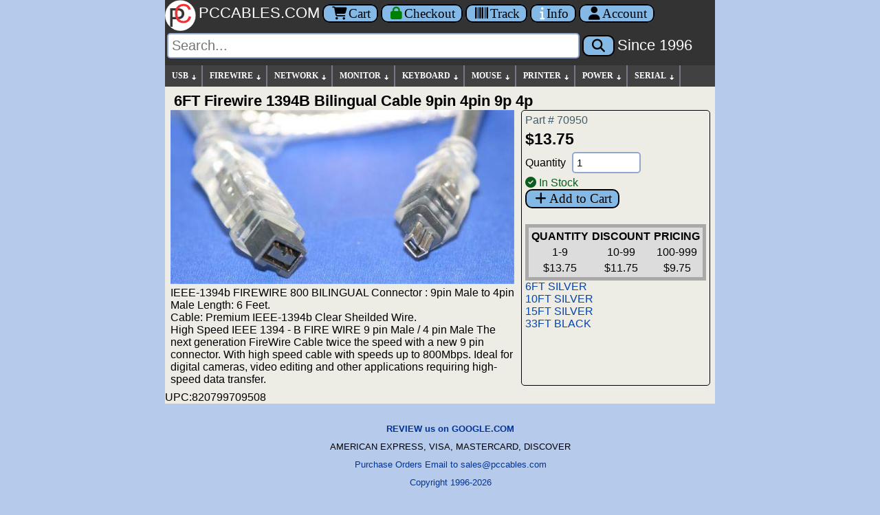

--- FILE ---
content_type: text/html; charset=UTF-8
request_url: https://www.pccables.com/Products/6FT-Firewire-1394B-Bilingual-Cable-9pin-4pin-9p-4p.html
body_size: 6303
content:
<!DOCTYPE html><html itemscope="" itemtype="https://schema.org/WebPage" lang="en">
<head><meta charset="UTF-8"><meta http-equiv="X-UA-Compatible" content="IE=edge">
<meta name="viewport" content="width=device-width, initial-scale=1">
<link rel="apple-touch-icon" sizes="180x180" href="/apple-touch-icon.png">
<link rel="icon" type="image/png" href="/favicon-32x32.png" sizes="32x32">
<link rel="icon" type="image/png" href="/favicon-16x16.png" sizes="16x16">
<link rel="manifest" href="/manifest.json">
<link rel="mask-icon" href="/safari-pinned-tab.svg">
<meta name="theme-color" content="#ffffff">
<link rel="P3Pv1" href="/w3c/p3p.xml">
<link rel="preconnect" href="https://cdnjs.cloudflare.com" crossorigin>
<title>6FT Firewire 1394B Bilingual Cable 9pin 4pin 9p 4p - PC Cables Search</title>
<meta name="search" content="6FT-Firewire-1394B-Bilingual-Cable-9pin-4pin-9p-4p.html">
<meta name="sort" content="">
<link rel="canonical" href="https://www.pccables.com/Products/6FT-Firewire-1394B-Bilingual-Cable-9pin-4pin-9p-4p">
<meta name="keywords" content="1394B,4p.html,4pin,6FT,9p,9pin,Bilingual,Cable,Firewire">
<meta name="twitter:description" content="IEEE-1394b FIREWIRE 800 BILINGUAL Connector : 9pin Male to 4pin Male Length: 6 Feet. Cable: Premium IEEE-1394b Clear Sheilded Wire.  High Speed IEEE 1394 - B FIRE WIRE 9 pin Male / 4 pin Male The next generation FireWire Cable twice the speed with a new 9 pin connector. With high speed cable with speeds up to 800Mbps. Ideal for digital cameras, video editing and other applications requiring high-speed data transfer.">
<meta property="og:type" content="product">
<meta property="og:description" content="IEEE-1394b FIREWIRE 800 BILINGUAL Connector : 9pin Male to 4pin Male Length: 6 Feet. Cable: Premium IEEE-1394b Clear Sheilded Wire.  High Speed IEEE 1394 - B FIRE WIRE 9 pin Male / 4 pin Male The next generation FireWire Cable twice the speed with a new 9 pin connector. With high speed cable with speeds up to 800Mbps. Ideal for digital cameras, video editing and other applications requiring high-speed data transfer.">
<meta property="og:mpn" content="70950">
<meta property="og:url" content="https://www.pccables.com/Products/6FT-Firewire-1394B-Bilingual-Cable-9pin-4pin-9p-4p">
<meta property="og:type" content="website">
<meta property="og:title" content="PCCABLES.COM - 6FT-Firewire-1394B-Bilingual-Cable-9pin-4pin-9p-4p">
<meta name="twitter:card" content="summary">
<meta property="twitter:domain" content="PCCABLES.COM">
<meta property="twitter:url" content="https://www.pccables.com/Products/6FT-Firewire-1394B-Bilingual-Cable-9pin-4pin-9p-4p">
<meta name="twitter:site"  content="@pccables">
<meta name="twitter:title" content="PCCABLES.COM - 6FT-Firewire-1394B-Bilingual-Cable-9pin-4pin-9p-4p">
<meta name="twitter:image" content="https://www.pccables.com/images/6FT-Firewire-1394B-Bilingual-Cable-9pin-4pin-9p-4p.jpg">
<meta property="og:image" content="https://www.pccables.com/images/6FT-Firewire-1394B-Bilingual-Cable-9pin-4pin-9p-4p.jpg">
<meta name="title" lang="en" content="6FT-Firewire-1394B-Bilingual-Cable-9pin-4pin-9p-4p.html">
<meta name="description" lang="en" content="6FT-Firewire-1394B-Bilingual-Cable-9pin-4pin-9p-4p by PCCables.com ">
<meta name="rating" content="General">
<meta name="googlebot" content="index,follow">
<meta name="msvalidate.01" content="FEC2AE27B36C6721F822EE28797AAC79">
<meta name="robots" content="index,follow">
<link rel='stylesheet' href='/css/pcc24.css'>
<link rel='stylesheet' href='https://cdnjs.cloudflare.com/ajax/libs/font-awesome/6.5.1/css/all.min.css'>
<link rel="stylesheet" href="/css/fontawesome-font-display.css">
<script src='https://cdnjs.cloudflare.com/ajax/libs/jquery/3.6.4/jquery.min.js'></script>
<script>
var arrowimages={down:["downarrowclass","/images/arrow_down.gif",19],right:["rightarrowclass","/images/arrow_right.gif"]},jqueryslidemenu={animateduration:{over:200,out:100},buildmenu:function(i,s){jQuery(document).ready(function(e){var t=e("#"+i+">ul"),n=t.find("ul").parent()
n.each(function(i){var t=e(this),n=e(this).find("ul:eq(0)")
this._dimensions={w:this.offsetWidth,h:this.offsetHeight,subulw:n.outerWidth(),subulh:n.outerHeight()},this.istopheader=1==t.parents("ul").length?!0:!1,n.css({top:this.istopheader?this._dimensions.h+"px":0}),t.children("a:eq(0)").css(this.istopheader?{paddingRight:s.down[2]}:{}).append('<img src="'+(this.istopheader?s.down[1]:s.right[1])+'" class="'+(this.istopheader?s.down[0]:s.right[0])+'" style="" width=11 height=11 alt="Expand Menu Options"/>'),t.hover(function(i){var s=e(this).children("ul:eq(0)")
this._offsets={left:e(this).offset().left,top:e(this).offset().top}
var t=this.istopheader?0:this._dimensions.w
t=this._offsets.left+t+this._dimensions.subulw>e(window).width()?this.istopheader?-this._dimensions.subulw+this._dimensions.w:-this._dimensions.w:t,s.queue().length<=1&&s.css({left:t+"px",width:this._dimensions.subulw+"px"}).slideDown(jqueryslidemenu.animateduration.over)},function(i){var s=e(this).children("ul:eq(0)")
s.slideUp(jqueryslidemenu.animateduration.out)})}),t.find("ul").css({display:"none",visibility:"visible"})})}}
jqueryslidemenu.buildmenu("myslidemenu",arrowimages)
</script>
<script>function setFocus() { var MainForm = document.getElementById('mainss');if (MainForm){MainForm['q'].focus();}}</script>
</head>
<body onload="setFocus();">
<header>
<div class="logobarcolor" role="banner">
  <a href="/" title="Home">
  <img class="logoblock" src=/images/pclogo3.svg alt="PCCables.com Logo">
  <span class="lfnts hidden-sm">PCCABLES.COM</span></a>

  <a href="/Cart" title="Shopping Cart" class="noprint nbut" aria-label="Cart">
  <i class="fa fa-shopping-cart searchspacing"></i>Cart</a>
 
  <a href="/Orderform" title="Secure Checkout" class="noprint nbut" aria-label="Checkout">
  <i style="color:green" class="fa fa-lock searchspacing"></i><span class="hidden-xs hidden-sm hidden-md">Checkout</span></a>

  <a href="/Track" title="Package Tracking" class="noprint nbut" aria-label="Tracking">
  <i class="fa fa-barcode searchspacing"></i><span class="hidden-xs hidden-sm hidden-md">Track</span></a>

  <a href="/Service.html" title="Contact Us" class="noprint nbut" aria-label="Contact Us">
  <i style="color:white" class="fa fa-info searchspacing"></i><span class="hidden-xs hidden-sm hidden-md">Info</span></a>

  <a href="/Account" title="Account" class="noprint nbut" aria-label="Account">
  <i class="fa fa-user searchspacing"></i><span class="hidden-xs hidden-sm">Account</span></a>
</div>

<div id="search" class="noprint logobarcolor searchspacing" style="padding-bottom: 10px;">           
  <form id="mainss" class="navbar-form" role="search" action="/search" method="get">
    <input style="font: 20px arial,sans-serif;" type="text" name="q" spellcheck="false" autocorrect="off" placeholder="Search..." autocomplete="off" aria-label="Search"> 
    <button type="submit" class="nbut" aria-label="Search"><i class="fa fa-search searchspacing"></i></button> 
    <a href="/story.html" title="Story"><span class="lfnts hidden-xs hidden-sm hidden-md hidden-lg">Since 1996</span></a>
    <input type="hidden" name="id" value="bot">
  </form>
</div>
</header>
<nav role="navigation">
<div id="myslidemenu" class="notmobile jqueryslidemenu">
<ul>
<li><a href="/Category/USB">USB</a>
    <ul>
        <li><a href="/Finder/Phone">PHONE CABLES</a></li>
        <li><a href="/Finder/Camera">CAMERA CABLES</a></li>
	<li><a href="/Category/USB">USB CABLES</a></li>
	<li><a href="/Search/USB-Adapter">USB ADAPTERS</a></li>
	<li><a href="/Search/USB-Serial">USB SERIAL</a></li>
        <li><a href="/Search/USB-Extension">USB EXTENSION</a></li>	
        <li><a href="/Search/USB-Device">USB DEVICES</a></li>
	<li><a href="/Search/USB-Switch">USB SWITCHES</a></li>
	<li><a href="/Search/USB-Hub">USB HUBS</a></li>
	<li><a href="/Search/USB-Repeater">USB REPEATERS</a></li>
        <li><a href="/Search/USB-Panel-Mount">USB PANEL MOUNTS</a></li>
	</ul>
</li>
<li><a href="/Category/Firewire">FIREWIRE</a>
   <ul>
	<li><a href="/Category/Firewire">FIREWIRE CABLES</a></li>
	<li><a href="/Search/Firewire-Adapter">FIREWIRE ADAPTERS</a></li>
	<li><a href="/Search/Firewire-Repeater">FIREWIRE REPEATERS</a></li>
   </ul>
</li>

<li><a href="/Category/NETWORK">NETWORK</a>
    <ul>
	<li><a href="/Search/Network-Cable">NETWORK CABLE</a>
        <ul>
		<li><a href="/Search/CAT5E-Cable">CATEGORY 5e</a></li>
		<li><a href="/Search/CAT6-Cable">CATEGORY 6</a></li>
		<li><a href="/Search/CAT5E-Crossover-Cable">CAT 5E CROSSOVER</a></li>
		<li><a href="/Search/CAT6-Crossover-Cable">CAT 6 CROSSOVER</a></li>
	 </ul>
        </li>
	<li><a href="/Search/Network-Adapter">NETWORK ADAPTERS</a></li>
	<li><a href="/Search/Keystone">KEYSTONE</a>
          <ul>
		<li><a href="/Search/Keystone-Plate">KEYSTONE PLATES</a></li>
		<li><a href="/Search/Keystone-Jack">KEYSTONE JACKS</a></li>
	   </ul>
          </li>
	<li><a href="/Search/Patch-Panel">PATCH PANELS</a></li>
	<li><a href="/Search/Network-Tool">TOOLS</a></li>
	<li><a href="/Category/FiberOptic">FIBER OPTIC Cable</a></li>
	<li><a href="/Search/CISCO-Cable">CISCO Cable</a></li>
</ul>
</li>

<li><a href="/Category/MONITOR">MONITOR</a>
    <ul>
	<li><a href="/Category/HDMI">HDMI</a>
		<ul>
		<li><a href="/Category/HDMI">HDMI CABLES</a></li>
		<li><a href="/Search/HDMI-Adapter">HDMI ADAPTERS</a></li>
		<li><a href="/Search/HDMI-Switch">HDMI SWITCHES</a></li>
		<li><a href="/Search/HDMI-Amplifier">HDMI AMPLIFIERS</a></li>
		</ul>
	</li>
	<li><a href="/Category/DVI">DVI</a>
		<ul>
		<li><a href="/Category/DVI">DVI CABLES</a></li>
		<li><a href="/Search/DVI-Adapter">DVI ADAPTERS</a></li>
		<li><a href="/Search/DVI-Amplifier">DVI AMPLIFIERS</a></li>
		</ul>
	</li>
	<li><a href="/Category/DISPLAYPORT">DISPLAYPORT</a>
		<ul>
		<li><a href="/Category/DISPLAYPORT">DISPLAYPORT CABLES</a></li>
		<li><a href="/Search/DISPLAYPORT-ADAPTER">DISPLAYPORT ADAPTERS</a></li>
                <li><a href="/Search/MINI-DISPLAYPORT-CABLE">MINI DISPLAYPORT CABLES</a></li>
		</ul>
	</li>

	<li><a href="/Category/VGA">VGA HDDB15</a>
        <ul>
		<li><a href="/Search/SVGA-Cable">SVGA, XGA CABLES</a></li>
		<li><a href="/Search/VGA-Cable">VGA CABLES</a></li>
		<li><a href="/Search/HD15-Adapter">ADAPTERS</a></li>
		<li><a href="/Search/HD15-Gender">GENDER</a></li>
		<li><a href="/Search/VGA-Manual-Switch">MANUAL SWITCHES</a></li>
		<li><a href="/Search/VGA-Electronic-Switch">ELECTRONIC Switch</a></li>
		<li><a href="/Search/KVM-Switch">Keyboard-Video-Mouse Switch</a></li>
		<li><a href="/Search/VGA-Amplifier">VGA Amplifiers</a></li>
		<li><a href="/Search/VGA-Plate">VGA Wall Plates</a></li>
		</ul>
	</li>

	<li><a href="/Category/COMPONENT">COMPONENT</a>
        <ul>
		<li><a href="/Search/Component-Cable">COMPONENT Cables</a></li>
		<li><a href="/Search/Component-Adapter">COMPONENT Adapters</a></li>
		</ul>
	</li>


	<li><a href="/Category/SVIDEO">SVIDEO</a>

<ul>
		<li><a href="/Category/SVIDEO">SVIDEO CABLES</a></li>
		<li><a href="/Search/SVIDEO-Adapter">SVIDEO ADAPTERS</a></li>
		<li><a href="/Search/SVIDEO-Switch">SVIDEO SWITCHES</a></li>
		</ul></li>


	<li><a href="/Category/13W3">13W3</a>

<ul>
		<li><a href="/Category/13W3">13W3 CABLES</a></li>
		<li><a href="/Search/13W3-Adapter">13W3 ADAPTERS</a></li>
		</ul></li>


</ul>
</li>
<li><a href="/Category/KEYBOARD">KEYBOARD</a>
<ul>
	<li><a href="/Category/KEYBOARD">KEYBOARD CABLES</a></li>
	<li><a href="/Search/KEYBOARD-ADAPTER">KEYBOARD ADAPTERS</a></li>
	<li><a href="/Search/KEYBOARD-DEVICE">KEYBOARD DEVICES</a></li>
</ul>
</li>

<li><a href="/Category/MOUSE">MOUSE</a>
<ul>
	<li><a href="/Search/MOUSE-CABLE">MOUSE CABLES</a></li>
	<li><a href="/Search/MOUSE-ADAPTER">MOUSE ADAPTER</a></li>
	<li><a href="/Search/MOUSE-DEVICE">MOUSE DEVICES</a></li>
</ul>
</li>

<li><a href="/Category/PRINTER">PRINTER</a>
<ul>
	<li><a href="/Category/PRINTER">PRINTER CABLES</a></li>
	<li><a href="/Search/Printer-Adapter">PRINTER ADAPTERS</a></li>
	<li><a href="/Search/Printer-Device">PRINTER DEVICES</a></li>
	<li><a href="/Search/Printer-Switch">PRINTER SWITCHES</a></li>
</ul>
</li>
 

<li><a href="/Category/POWER">POWER</a>
<ul>
	<li><a href="/Search/120V">120 Volt AC</a></li>
	<li><a href="/Search/LOW-VOLT">Low Voltage DC</a></li>
        <li><a href="/Search/SATA-Power">SATA Power</a></li>
	<li><a href="/Search/Power-Switch">Power Switch</a></li>
</ul>
</li>
  <li><a href="/Category/SERIAL">SERIAL</a>
  <ul>
	<li><a href="/Category/SERIAL">SERIAL CABLES</a>
            <ul>
		<li><a href="/Search/DB9-MF">DB9 Male-Female</a></li>
		<li><a href="/Search/DB9-MM">DB9 Male-Male</a></li>
		<li><a href="/Search/DB9-FF">DB9 Female-Female</a></li>
		<li><a href="/Search/DB25-MF">DB25 Male-Female</a></li>
		<li><a href="/Search/DB25-MM">DB25 Male-Male</a></li>
		<li><a href="/Search/DB25-FF">DB25 Female-Female</a></li>
		<li><a href="/Search/MiniDin8">MD8 MiniDin8</a></li>
	   </ul>
          </li>
        <li><a href="/Search/Serial-Adapter">SERIAL ADAPTERS</a></li>
	<li><a href="/Search/Serial-Device">SERIAL DEVICES</a></li>
	<li><a href="/Search/Serial-Switch">SERIAL SWITCHES</a></li>
  </ul>
</li>
</ul>
 <br class="clearleft">
</div>
</nav>
<div class="mainbody">
  <div class="main" role="main">
<style>
    .newslide {
      display: block;
    }
    .newslideshow-container img {
      width: 500px;
      height: auto;
    }
   @media (max-width: 500px) {
    .newslideshow-container img {
      width: 98vw;
      height: auto;
    }
   } 
   .gallery {
            max-width:500px; 
            display: flex;
            flex-wrap: wrap;
            gap: 10px;
   }
   .gallery img {
            width: 200px;
            height: auto;
            cursor: pointer;
   }
   .main-image img {
      width: 100%;
      border: 1px solid #ccc;
      border-radius: 8px;
    }
   .thumbnails {
      display: flex;
      margin-top: 10px;
      gap: 10px;
      justify-content: center;
    }
    .thumbnails img {
      width: 70px;
      height: 70px;
      object-fit: cover;
      border: 2px solid transparent;
      border-radius: 6px;
      cursor: pointer;
      transition: border 0.2s;
    }
    .thumbnails img:hover,
    .thumbnails img.active {
      border: 2px solid #0078d7;
    }



</style>
<div> 
<h1>6FT Firewire 1394B Bilingual Cable 9pin 4pin 9p 4p</h1>
</div> 
<div class="grid-container">
  <div class="grid-item">
  <div class='newslideshow-container'><div class='newslide' id='slide1'><img itemprop='image' src='https://www.pccables.com/images/70950.jpg' alt='70950'></div></div> 
  IEEE-1394b FIREWIRE 800 BILINGUAL
Connector : 9pin Male to 4pin Male
Length: 6 Feet.<br>
Cable: Premium IEEE-1394b Clear Sheilded Wire.<br> 
High Speed IEEE 1394 - B FIRE WIRE 9 pin Male / 4 pin Male
The next generation FireWire Cable twice the speed with a new 9 pin connector. With high speed cable with speeds up to 800Mbps. Ideal for digital cameras, video editing and other applications requiring high-speed data transfer.<br>

  </div>
  <div style="border: 1px solid black;padding:5px;border-radius: 5px;">
    <a style="color:hsl(201,23%,34%); margin-top:5px;margin-bottom:5px;" href=/Products/70950>Part # 70950</a>
    <div style="font-size:23px; font-family: Arial, sans-serif; font-weight: bold; margin-top:5px;">$13.75</div>
     <form method="post" action="/cgi-bin/orders6.cgi" >
     <input type='hidden' name="action" value="Add">
     <input type='hidden' name="id" value="bot">
     <input type='hidden' name="search" value="70950">
     <input type='hidden' name="rcode" value="">
     <input type='hidden' name="partno" value="70950">
     <input type='hidden' name="desc" value="6FT Firewire 1394B Bilingual Cable 9pin 4pin 9p 4p">
     <input type='hidden' name="price1" value="13.75">
     <input type='hidden' name="price2" value="11.75">
     <input type='hidden' name="price3" value="9.75">
     <input type='hidden' name="price4" value="0.00">
     <input type='hidden' name="stock" value="63" >
     <input type='hidden' name="lbs" value="0.3">
     <input type='hidden' name="color" value="SILVER">
     <input type='hidden' name="length" value="72">
     <input type='hidden' name="rcost" value="">
     <input type='hidden' name="nb" value="">
     
     Quantity <input type="number" id="QtyInput" min="1" max="99999" value="1" style="font:16px,arial,sans-serif;max-width:100px;margin:5px;" name="qty" aria-label="Quantity Needed">
     <br> 
     <span class='sgreen'><i class='fa-solid fa-circle-check'></i> In Stock</span><br>
     <button type="submit" class="sbut noprint btn btn-primary"><span class="fa fa-plus fa-fw"></span>Add to Cart</button>
     </form> 
    <br>
    <table class="master" style="margin-left:0px;margin-top:5px">
     <tr><th>QUANTITY</th><th>DISCOUNT</th><th>PRICING</th></tr>
     <tr><td>1-9</td><td>10-99</td><td>100-999</td></tr>
     <tr><td>$13.75</td><td>$11.75</td><td>$9.75</td></tr>        
    </table> 
    <a href=/Products/6FT-Firewire-1394B-Bilingual-Cable-9pin-4pin-9p-4p>    6FT SILVER</a><br><a href=/Products/10FT-Firewire-1394B-Bilingual-Cable-Silver-9PIN-4PIN>   10FT SILVER</a><br><a href=/Products/15FT-Firewire-1394B-Bilingual-Cable-Silver-9PIN-4PIN>   15FT SILVER</a><br><a href=/Products/1394b-Firewire-800-400-Cable-25Ft-9Pin-4Pin-Long-Tether>   33FT BLACK</a><br> 
  </div>
</div>


</div>
UPC:820799709508
<script type="application/ld+json">
{
  "@context": "https://schema.org/",
  "@type": "Product",
  "@id": "https://www.pccables.com/Products/6FT-Firewire-1394B-Bilingual-Cable-9pin-4pin-9p-4p",
  "name": "6FT Firewire 1394B Bilingual Cable 9pin 4pin 9p 4p",
  "image": ["https://www.pccables.com/images/6FT-Firewire-1394B-Bilingual-Cable-9pin-4pin-9p-4p.jpg"],
  "description": "IEEE-1394b FIREWIRE 800 BILINGUAL Connector : 9pin Male to 4pin Male Length: 6 Feet. Cable: Premium IEEE-1394b Clear Sheilded Wire.  High Speed IEEE 1394 - B FIRE WIRE 9 pin Male / 4 pin Male The next generation FireWire Cable twice the speed with a ...",
  "sku": "70950",
  "mpn": "70950",
  "productID": "70950",
  "gtin12": "820799709508",
  "brand": {
    "@type": "Brand",
    "name": "PCCables.com"
  },
  "offers": {
    "@type": "Offer",
    "@id": "https://www.pccables.com/Products/6FT-Firewire-1394B-Bilingual-Cable-9pin-4pin-9p-4p#offer",
    "url": "https://www.pccables.com/Products/6FT-Firewire-1394B-Bilingual-Cable-9pin-4pin-9p-4p",
    "itemCondition": "https://schema.org/NewCondition",
    "availability": "https://schema.org/InStock",
    "price": "13.75",
    "priceCurrency": "USD",
    "priceValidUntil": "2026-02-07",
    "seller": {
          "@type": "Organization",
          "name": "PCCables.com"
    },
    "hasMerchantReturnPolicy": {
          "@type": "MerchantReturnPolicy",
          "applicableCountry": "US",
          "returnPolicyCategory": "https://schema.org/MerchantReturnFiniteReturnWindow",
          "merchantReturnDays": 30,
          "returnMethod": "https://schema.org/ReturnByMail",
          "returnFees": "https://schema.org/FreeReturn"
        },
    "shippingDetails": [{
        "@type": "OfferShippingDetails",
          "shippingRate": {"@type": "MonetaryAmount", "value": "4.95", "currency": "USD"},
          "shippingDestination": {"@type": "DefinedRegion", "addressCountry": "US"},
          "deliveryTime": {"@type": "ShippingDeliveryTime","handlingTime": {"@type": "QuantitativeValue","minValue": 0,"maxValue": 1,"unitCode": "d"},
          "transitTime": {"@type": "QuantitativeValue", "minValue": 1, "maxValue": 5,"unitCode": "d"}
        }   
      }]
  } 
}
</script>




<script>
     let currentSlideIndex = 1;
     function nextImage(totalSlides) {
        document.getElementById(`slide${currentSlideIndex}`).style.display = 'none';
        currentSlideIndex = (currentSlideIndex % totalSlides) + 1;
        document.getElementById(`slide${currentSlideIndex}`).style.display = 'block';
     }
     function prevImage(totalSlides) {
         document.getElementById(`slide${currentSlideIndex}`).style.display = 'none';
             // Decrement currentSlideIndex or loop back to the last slide if at the first slide
         if (currentSlideIndex === 1) {
            currentSlideIndex = totalSlides;
         } else {
            currentSlideIndex -= 1;
         }
         document.getElementById(`slide${currentSlideIndex}`).style.display = 'block';
      }
    function setImagesWidth() {
      var images = document.querySelectorAll('#image');

      for (var i = 0; i < images.length; i++) {
        var image = images[i];
        var maxWidth = window.innerWidth;

        if (maxWidth < 500) {
          image.style.width = maxWidth + 'px';
        } else {
          image.style.width = '500px';
        }
      }
    }
    window.addEventListener('load', setImagesWidth);
    window.addEventListener('resize', setImagesWidth);
</script>

 </div>
 </div> 
<br>

<footer role="contentinfo">
<div class="footer" style="padding:6px 15px 10px; margin-top:0; text-align:center; font-family:Arial, sans-serif; font-size:13px; color:#000; line-height:2.0;">
  <div style="margin-bottom:10px;">
    <a href="https://search.google.com/local/writereview?placeid=ChIJ9QfN6-gC2YgRsqG_zV14AmA" style="font-weight:bold;">REVIEW us on GOOGLE.COM</a><br>
    AMERICAN EXPRESS, VISA, MASTERCARD, DISCOVER<br>
    <a href="/Purchase-Orders.html">Purchase Orders Email to sales@pccables.com</a><br>
    <a href="/Copyright.html">Copyright 1996-2026</a><br>
    <a href="/Trademark.html">PCCables.com Inc. All Rights Reserved.</a><br>
    <a href="/AUP.html">Acceptable Use Policy</a> | <a href="/Privacy-Statement.html">Privacy Statement</a>
  </div>
  <div style="margin-bottom:10px;">
    Phone Order: <strong>954-418-0817</strong><br>
    <a href="mailto:sales@pccables.com">sales@pccables.com</a>
  </div>
  <div>
    <a href="https://www.bbb.org/us/fl/gainesville/profile/non-electric-wire-and-cable/pccables-com-0403-236029877/#sealclick" target="_blank" rel="nofollow">
      <img src="/images/blue-seal-200-65-bbb-236029877.png" alt="PCCABLES.COM BBB Business Review"
           style="border:0; vertical-align:middle; width:100px; height:30;">
    </a>
  </div>
</div>
<style>
  .footer a { color:#003399; text-decoration:none; }
  .footer a:hover { color:#000 !important; text-decoration:underline; }
</style>
</footer>
</body></html>

--- FILE ---
content_type: text/css
request_url: https://www.pccables.com/css/fontawesome-font-display.css
body_size: -16
content:
/* Font Awesome 6.5.1 font-display fix */

@font-face {
  font-family: "Font Awesome 6 Free";
  font-style: normal;
  font-weight: 900;
  font-display: swap;
  src: url("https://cdnjs.cloudflare.com/ajax/libs/font-awesome/6.5.1/webfonts/fa-solid-900.woff2")
       format("woff2");
}

@font-face {
  font-family: "Font Awesome 6 Free";
  font-style: normal;
  font-weight: 400;
  font-display: swap;
  src: url("https://cdnjs.cloudflare.com/ajax/libs/font-awesome/6.5.1/webfonts/fa-regular-400.woff2")
       format("woff2");
}

@font-face {
  font-family: "Font Awesome 6 Brands";
  font-style: normal;
  font-weight: 400;
  font-display: swap;
  src: url("https://cdnjs.cloudflare.com/ajax/libs/font-awesome/6.5.1/webfonts/fa-brands-400.woff2")
       format("woff2");
}
